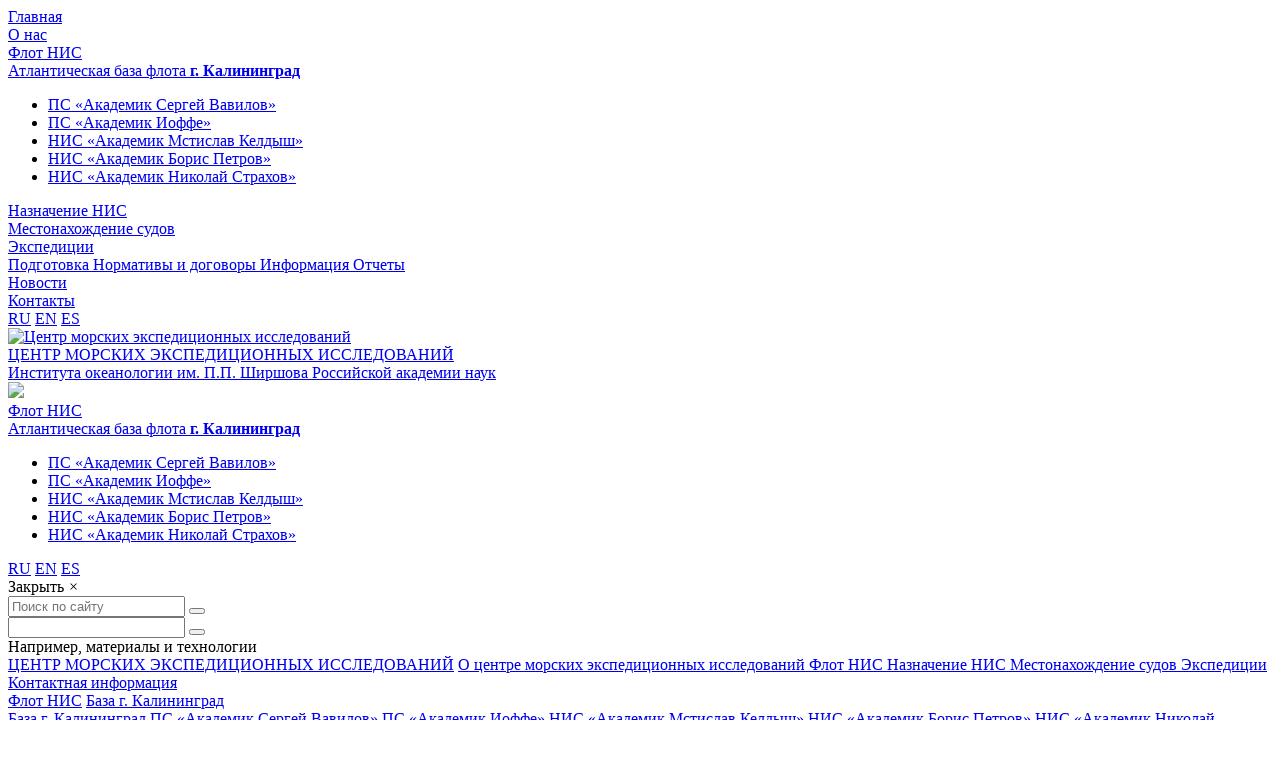

--- FILE ---
content_type: text/html; charset=UTF-8
request_url: http://rv.ocean.ru/news/?pgs2799=2&cultureKey=&pgs2900=4&pgs2826=7&pgs2926=6
body_size: 15550
content:
<!DOCTYPE html>
<html lang="ru">
<head>
<title>Новости » Центр морских экспедиционных исследований</title>
<meta charset="utf-8" />
<meta name="description" content="Центр морских экспедиционных исследований" />
<meta name="keywords" content="морские" />
<meta name="robots" content="index,follow" />
<meta property="og:type" content="website" />
<meta property="og:url" content="https://rv.ocean.ru/news/" />
<meta property="og:title" content="Новости » Центр морских экспедиционных исследований" />
<meta property="og:description" content="Центр морских экспедиционных исследований" />
<meta property="og:image" content="https://rv.ocean.ru/images/site/logo.png" />
<meta name="twitter:card" content="summary" />
<meta name="twitter:title" content="Новости » Центр морских экспедиционных исследований" />
<meta name="twitter:image:src" content="https://rv.ocean.ru/images/site/logo.png" />
<meta name="twitter:description" content="Центр морских экспедиционных исследований" />
<link rel="image_src" href="https://rv.ocean.ru/images/site/logo.png" />
<meta name="viewport" content="width=device-width, initial-scale=1.0" />
<meta name="yandex-verification" content="21a87f2d7662b87b" />
<meta http-equiv="Content-Security-Policy" content="upgrade-insecure-requests">
<link rel="canonical" href="https://rv.ocean.ru/news/"/>
<base href="https://rv.ocean.ru/" />
<!--[if lt IE 9]>
<script src="http://html5shiv.googlecode.com/svn/trunk/html5.js"></script>
<![endif]-->
<link rel="apple-touch-icon" sizes="180x180" href="favicon.png">
<link rel="icon" type="image/png" href="favicon.png" sizes="32x32">
<link rel="icon" type="image/png" href="favicon.png" sizes="16x16">
<link rel="manifest" href="/images/favicons/manifest.json">
<link rel="mask-icon" href="/images/favicons/safari-pinned-tab.svg">
<meta name="apple-mobile-web-app-title" content="Центр мрских экспедиционных исследований">
<meta name="application-name" content="Центр мрских экспедиционных исследований">
<meta name="msapplication-config" content="/images/favicons/browserconfig.xml">
<meta name="theme-color" content="#ffffff">

<link rel="stylesheet" href="assets/minifyx/css/styles_pae99e3d225.css" type="text/css"/>
<link href="/styles.css" rel="stylesheet" type="text/css" />
<link href="/jquery.formstyler.css" rel="stylesheet" type="text/css" />
<link href="/baseflot.css" rel="stylesheet" type="text/css" />
<script src="/scripts/jquery-1.12.3.min.js"></script>
<!-- <link rel="stylesheet" href="https://cdnjs.cloudflare.com/ajax/libs/bootstrap/4.6.2/css/bootstrap.min.css" integrity="sha512-rt/SrQ4UNIaGfDyEXZtNcyWvQeOq0QLygHluFQcSjaGB04IxWhal71tKuzP6K8eYXYB6vJV4pHkXcmFGGQ1/0w=="  crossorigin="anonymous" referrerpolicy="no-referrer" />-->
<!--<script src="https://code.jquery.com/jquery-3.6.0.min.js"></script>-->
<!--<script src="https://cdnjs.cloudflare.com/ajax/libs/fancybox/3.5.7/jquery.fancybox.min.js" integrity="sha512-uURl+ZXMBrF4AwGaWmEetzrd+J5/8NRkWAvJx5sbPSSuOb0bZLqf+tOzniObO00BjHa/dD7gub9oCGMLPQHtQA==" crossorigin="anonymous" referrerpolicy="no-referrer"></script>-->
<!--<script src="https://cdn.jsdelivr.net/npm/bxslider@4.2.17/dist/jquery.bxslider.min.js"></script>-->
<!--<link href="https://cdn.jsdelivr.net/npm/bxslider@4.2.17/dist/jquery.bxslider.min.css" rel="stylesheet">-->


<!--<script src="https://cdn.jsdelivr.net/npm/popper.js@1.16.1/dist/umd/popper.min.js"></script>-->
<!--<script src="https://cdnjs.cloudflare.com/ajax/libs/bootstrap/4.6.2/js/bootstrap.min.js" integrity="sha512-7rusk8kGPFynZWu26OKbTeI+QPoYchtxsmPeBqkHIEXJxeun4yJ4ISYe7C6sz9wdxeE1Gk3VxsIWgCZTc+vX3g==" crossorigin="anonymous" referrerpolicy="no-referrer"></script>-->
<!--Апи рекапчи-->
<!--<script src="https://www.google.com/recaptcha/api.js" async defer></script>-->







   




<script defer type="text/javascript" src="/scripts/jquery.formstyler.js"></script>
<script defer src="/scripts/tabcontent.js"></script>

<script defer>
		(function($) {
		$(function() {
			$('select').styler({
				selectSearch: true
			});
		});
		
		
		})(jQuery);
	</script>
	
	<script defer type="text/javascript">
function tm_onFilterAfter( totalcatalog, pageCount, onPageLimit ){

    $('#totalcatalog').text(totalcatalog);
    }
    </script>
   
<script async src=/scripts/picturefill.min.js></script>  
<link rel="stylesheet" href="/assets/components/pdotools/css/pdopage.css" type="text/css" />
<script>pdoPage = {callbacks: {}, keys: {}, configs: {}};</script>
<link rel="canonical" href="https://rv.ocean.ru/news/"/>
<link rel="next" href="https://rv.ocean.ru/news/?pgs3144=2&amp;cultureKey=&amp;pgs2799=2&amp;pgs2900=4&amp;pgs2826=7&amp;pgs2926=6"/>
<link rel="next" href="https://rv.ocean.ru/news/?pgs3088=2&amp;cultureKey=&amp;pgs2799=2&amp;pgs2900=4&amp;pgs2826=7&amp;pgs2926=6"/>
<link rel="next" href="https://rv.ocean.ru/news/?pgs3048=2&amp;cultureKey=&amp;pgs2799=2&amp;pgs2900=4&amp;pgs2826=7&amp;pgs2926=6"/>
<link rel="next" href="https://rv.ocean.ru/news/?pgs3004=2&amp;cultureKey=&amp;pgs2799=2&amp;pgs2900=4&amp;pgs2826=7&amp;pgs2926=6"/>
<link rel="prev" href="https://rv.ocean.ru/news/?pgs2900=3&amp;cultureKey=&amp;pgs2799=2&amp;pgs2826=7&amp;pgs2926=6"/>
<link rel="prev" href="https://rv.ocean.ru/news/?pgs2926=5&amp;cultureKey=&amp;pgs2799=2&amp;pgs2900=4&amp;pgs2826=7"/>
<link rel="next" href="https://rv.ocean.ru/news/?pgs2926=7&amp;cultureKey=&amp;pgs2799=2&amp;pgs2900=4&amp;pgs2826=7"/>
<link rel="prev" href="https://rv.ocean.ru/news/?pgs2799=1&amp;cultureKey=&amp;pgs2900=4&amp;pgs2826=7&amp;pgs2926=6"/>
<link rel="next" href="https://rv.ocean.ru/news/?pgs2799=3&amp;cultureKey=&amp;pgs2900=4&amp;pgs2826=7&amp;pgs2926=6"/>
<link rel="prev" href="https://rv.ocean.ru/news/?pgs2826=6&amp;cultureKey=&amp;pgs2799=2&amp;pgs2900=4&amp;pgs2926=6"/>
<link rel="stylesheet" href="/assets/components/ajaxform/css/default.css" type="text/css" />
</head>
<body>
    <div class="page news">
    <div class="wrap">
        <header class="main">
    



<div class="top-menu nomobile">
    <div class="container">
        <nav class="nomobile800 tmenu"><div class="menu-tpl">

   <div><a href="https://rv.ocean.ru/" class="l1">  Главная</a> </div>
    
</div><div class="menu-tpl">

   <div><a href="about/" class="l1">  О нас</a> </div>
    
</div><div class="menu-tpl">

   <div><a href="flot/" class="l1">  Флот НИС</a> <i class="fa fa-chevron-down"></i> </div>
    
    <div class="submenu">
    <div class="icn"></div>
        <a href="flot/abf/"   class="menu-link" >Атлантическая база флота <b>г. Калининград</b>
</a>




<div class="submenu2"><ul class=""><li class="first"><a href="flot/abf/nis-akademik-sergej-vavilov" >ПС «Академик Сергей Вавилов»</a></li><li><a href="flot/abf/nis-akademik-ioffe" >ПС «Академик Иоффе»</a></li><li><a href="flot/abf/nis-akademik-mstislav-keldyish" >НИС «Академик Мстислав Келдыш»</a></li><li><a href="flot/abf/nis-akademik-boris-petrov" >НИС «Академик Борис Петров»</a></li><li class="last"><a href="flot/abf/nis-akademik-straxov" >НИС «Академик Николай Страхов»</a></li></ul>
</div>

    </div>
    
</div><div class="menu-tpl">

   <div><a href="naznachenie/" class="l1">  Назначение НИС</a> </div>
    
</div><div class="menu-tpl">

   <div><a href="locations-ships/" class="l1">  Местонахождение судов</a> </div>
    
</div><div class="menu-tpl">

   <div><a href="expeditions/" class="l1">  Экспедиции</a> <i class="fa fa-chevron-down"></i> </div>
    
    <div class="submenu">
    <div class="icn"></div>
        <a href="expeditions/exptraining/"  >Подготовка
</a>




<a href="expeditions/expeditions-standarts/"  >Нормативы и&nbsp;договоры
</a>




<a href="expeditions/expedition-info/"  >Информация
</a>




<a href="expeditions/expeditions-reports/"  >Отчеты
</a>




    </div>
    
</div><div class="menu-tpl">

   <div><a href="news/" class="l1">  Новости</a> </div>
    
</div><div class="menu-tpl">

   <div><a href="contact-info/" class="l1">  Контакты</a> </div>
    
</div></nav>
     
       <div class="top-links">
           <div class="mailtop0"> <a href="mailto:fleet@ocean.ru" title="Отправить почту

"><div class="mailtop"> </div>
           </a></div>

            <div class="lng chose-lang">
           
    <a href="https://rv.ocean.ru/news/?pgs3048=6&pgs2799=2&pgs2826=7&pgs3088=4&pgs2900=4&pgs3004=4" class="lang ru active">
    RU</a>
<a href="http://rv.ocean.ru/en/news/?pgs3048=6&pgs2799=2&pgs2826=7&pgs3088=4&pgs2900=4&pgs3004=4" class="lang en">
    EN</a>
<a href="http://rv.ocean.ru/es/news/?pgs3048=6&pgs2799=2&pgs2826=7&pgs3088=4&pgs2900=4&pgs3004=4" class="lang es">
    ES</a> 
                
            
            		   
            
            </div>
            
        </div> 
    </div>
</div>
<style>

</style>
    
    <div class="container">
        <div class="logo"><a href="https://rv.ocean.ru/" title="Главная">
        <img src="images/site/logo.png" alt="Центр морских экспедиционных исследований" /></a>
     </div>
        <a href="https://rv.ocean.ru/" title="Главная"><div class="logotext

">ЦЕНТР МОРСКИХ ЭКСПЕДИЦИОННЫХ ИССЛЕДОВАНИЙ</div></a> 
        <div class="logodertop

"></div>
         <a href="https://rv.ocean.ru/" title="Главная">
         <div class="logotext2 

">Института океанологии им. П.П. Ширшова Российской академии наук
</div></a> 
        <div class="logoarr"><img src="/images/arrtop.png"></div>
        <div class="phones">
            
           
            
            



<div class="top-menu top2 nomobile">
        <nav class="nomobile800 tmenu"><div class="menu-tpl">

   <div><a href="flot/" class="l1">  Флот НИС</a> <i class="fa fa-chevron-down"></i> </div>
    
    <div class="submenu">
    <div class="icn"></div>
        <a href="flot/abf/"   class="menu-link" >Атлантическая база флота <b>г. Калининград</b>
</a>




<div class="submenu2"><ul class=""><li class="first"><a href="flot/abf/nis-akademik-sergej-vavilov" >ПС «Академик Сергей Вавилов»</a></li><li><a href="flot/abf/nis-akademik-ioffe" >ПС «Академик Иоффе»</a></li><li><a href="flot/abf/nis-akademik-mstislav-keldyish" >НИС «Академик Мстислав Келдыш»</a></li><li><a href="flot/abf/nis-akademik-boris-petrov" >НИС «Академик Борис Петров»</a></li><li class="last"><a href="flot/abf/nis-akademik-straxov" >НИС «Академик Николай Страхов»</a></li></ul>
</div>

    </div>
    
</div></nav>
</div>
          
          
        </div>
      <div class="lng chose-lang dbl mobil600">
    <a href="https://rv.ocean.ru/news/?pgs3048=6&pgs2799=2&pgs2826=7&pgs3088=4&pgs2900=4&pgs3004=4" class="lang ru active">
    RU</a>
<a href="http://rv.ocean.ru/en/news/?pgs3048=6&pgs2799=2&pgs2826=7&pgs3088=4&pgs2900=4&pgs3004=4" class="lang en">
    EN</a>
<a href="http://rv.ocean.ru/es/news/?pgs3048=6&pgs2799=2&pgs2826=7&pgs3088=4&pgs2900=4&pgs3004=4" class="lang es">
    ES</a> 
        </div>  
         
		<link rel="stylesheet" type="text/css" href="/st/component.css" />
		<script src="/scripts/modernizr.custom.js"></script>


<div class="search">
    <div class="search-open mobile"><i class="fa fa-search"></i> <span class="text">Закрыть <i>&times;</i></span></div>
    <div class="search-block">
        
        <div class="search-block mobile">
           <form class="sisea-search-form" id="sisea-form-search2" action="rezultatyi-poiska" method="get"> 
  
    <input type="text" name="search2" class="search-input" id="search2" value="" placeholder="Поиск по сайту"/>   
<input type="hidden" name="id" value="82" />
 <button type="submit" value="sisea.search"><i class="fa fa-search"></i></button>
</form>
	   </div>
       <div id="sb-search" class="sb-search nomobile">
           <form class="sisea-search-form" id="sisea-form-search1" action="rezultatyi-poiska" method="get"> 
  
    <input type="text" name="search1" class="search-input sb-search-input" placeholder="" id="search1" value="" placeholder="Поиск по сайту"/>   
<input type="hidden" name="id" value="82" />
 <button class="sb-search-submit" type="submit" value="sisea.search"></button>
  	<span class="sb-icon-search"></span>  

</form>
	   </div>
	   
	   
       
    </div>
    
    <div class="mobile example">Например, <span class="rand">материалы и технологии</span></div>
    
</div>
	<script src="/scripts/classie.js"></script>
		<script src="/scripts/uisearch.js"></script>
		<script>
			new UISearch( document.getElementById( 'sb-search' ) );
		</script>
         
    </div>
 <div class="main-menu main">
    <div class="container">
        <div class="mobile mmenu">
            <div class="mo"><i class="fa fa-bars"></i></div>
            <nav class="mb hid">
                <div class="l-side w1_2"> 
                <div class="menu-block">
                    <a href="https://rv.ocean.ru/" class="menu-title">ЦЕНТР МОРСКИХ ЭКСПЕДИЦИОННЫХ ИССЛЕДОВАНИЙ</a>
                    <a href="about/"  class="menu-link" >О центре морских экспедиционных исследований


</a>
<a href="flot/"  class="menu-link" >Флот НИС


</a>
<a href="naznachenie/"  class="menu-link" >Назначение НИС


</a>
<a href="locations-ships/"  class="menu-link" >Местонахождение судов


</a>
<a href="expeditions/"  class="menu-link" >Экспедиции


</a>
<a href="contact-info/"  class="menu-link" >Контактная информация


</a>
                </div>
                   <div class="menu-block">
                        <a href="flot/" class="menu-title">Флот НИС</a>
                        <a href="flot/abf/"  class="menu-link" >База&nbsp;г. Калининград


</a>
                    </div>
               
                </div>
                 
                <div class="r-side"> 
                    <div class="menu-block">
                        <a href="flot/abf/" class="menu-title">База г. Калининград</a>
                        <a href="flot/abf/nis-akademik-sergej-vavilov"  class="menu-link" >ПС «Академик Сергей Вавилов»


</a>
<a href="flot/abf/nis-akademik-ioffe"  class="menu-link" >ПС «Академик Иоффе»


</a>
<a href="flot/abf/nis-akademik-mstislav-keldyish"  class="menu-link" >НИС «Академик Мстислав Келдыш»


</a>
<a href="flot/abf/nis-akademik-boris-petrov"  class="menu-link" >НИС «Академик Борис Петров»


</a>
<a href="flot/abf/nis-akademik-straxov"  class="menu-link" >НИС «Академик Николай Страхов»


</a>
                    </div>
                     
                    <div class="menu-block">
                        <a href="flot/tbf/" class="menu-title">База г. Владивосток</a>
                        
                    </div>
                     
                    
                </div>
                <div class="clear"></div>
            </nav>
        </div>
    </div>
</div>
  
    
</header>
        
       <div class="graycontstand" > 
        
    <div class="container">
            <div class="pad40"><div class="breadcrumbs">
    <span itemscope itemtype="http://data-vocabulary.org/Breadcrumb"><a href="/" itemprop="url"><span itemprop="title">Главная</span></a></span><span class="sep">/</span><span itemscope itemtype="http://data-vocabulary.org/Breadcrumb" class="active"><span itemprop="title">Новости</span></span>
</div></div>
                <div class="mainexp"><div  class="item4a pad40"><h2>Новости</h2></div>
                <div class="item10"><ul class="tabs exp" data-persist="true">
<li class="button" data-tab="3144"><a href="#view3144" >2025</a></li>
<li class="button" data-tab="3088"><a href="#view3088" >2024</a></li>
<li class="button" data-tab="3048"><a href="#view3048" >2023</a></li>
<li class="button" data-tab="3004"><a href="#view3004" >2022</a></li>
<li class="button" data-tab="2926"><a href="#view2926" >2021</a></li>
<li class="button" data-tab="2900"><a href="#view2900" >2020</a></li>
<li class="button" data-tab="2826"><a href="#view2826" >2019</a></li>
<li class="button" data-tab="2799"><a href="#view2799" >2018</a></li>
<li class="button" data-tab="2577"><a href="#view2577" >2017</a></li>
<li class="button" data-tab="11"><a href="#view11" >2016</a></li>
</ul>      
            
            
 




   

</div>  
              </div>
              <div class="clear"></div> 
              <div class="container pad40"> </div>
   </div>   
    
            
<div class="container">
<div class="tabcontents">
    
<div id="view3144" class="vw content3144">
<div id="pdopage3144" >
       
    <div class="rows">
        <div class="exp-all-tpl news inner itemfull pad40" style="margin:0;" >
    
         
<a href="news/2025/grafik26.12.25" class="image item3f" style="background-image:url(/scripts/timthumb.php?src=//images/site/standartimage.jpg&amp;w=400&amp;h=200);"></a>

    <div class="frameblockexp item10">
       <div class="fr-cont"> 

        
        <div class="date"> <span>26 декабря 2025</span></div>
        <h3><a href="news/2025/grafik26.12.25">ПРЕДВАРИТЕЛЬНЫЙ график загрузки судов ИО РАН (от 26.12.2025).</a></h3>
        <div class="text"></div>
      
    </div>
 </div>


</div>
<div class="exp-all-tpl news inner itemfull pad40" style="margin:0;" >
    
         
<a href="news/2025/otzyiv-nachalnika-ekspediczii-n.ya.-knivelya-o-zamechatelnoj-rabote-ekipazha-sudna-ai-70" class="image item3f" style="background-image:url(/scripts/timthumb.php?src=//images/site/standartimage.jpg&amp;w=400&amp;h=200);"></a>

    <div class="frameblockexp item10">
       <div class="fr-cont"> 

        
        <div class="date"> <span>2 декабря 2025</span></div>
        <h3><a href="news/2025/otzyiv-nachalnika-ekspediczii-n.ya.-knivelya-o-zamechatelnoj-rabote-ekipazha-sudna-ai-70">Отзыв начальника экспедиции Н.Я. Книвеля о&nbsp;замечательной работе экипажа судна АИ-70.</a></h3>
        <div class="text"></div>
      
    </div>
 </div>


</div>
<div class="exp-all-tpl news inner itemfull pad40" style="margin:0;" >
    
         
<a href="news/2025/72ioffe" class="image item3f" style="background-image:url(/scripts/timthumb.php?src=//images/site/ships/kaliningrad/ioffe/view-ioffe.jpg&amp;w=400&amp;h=200);"></a>

    <div class="frameblockexp item10">
       <div class="fr-cont"> 

        
        <div class="date"> <span>23 октября 2025</span></div>
        <h3><a href="news/2025/72ioffe">72-ой РЕЙС ЭКСПЕДИЦИИ ПС "АКАДЕМИК ИОФФЕ"</a></h3>
        <div class="text">Изучение глубоководных течений в&nbsp;абиссальном канале Вима, магнитных аномалий, осадочного чехла, распределения биомассы, численности, видового состава планктона и&nbsp;проведение попутных биологических наблюдений в&nbsp;районе разломов Северо-Атлантического хребта.</div>
      
    </div>
 </div>


</div>
<div class="exp-all-tpl news inner itemfull pad40" style="margin:0;" >
    
         
<a href="news/2025/64-petrov" class="image item3f" style="background-image:url(/scripts/timthumb.php?src=//images/site/ships/kaliningrad/petrov/view-petrov.jpg&amp;w=400&amp;h=200);"></a>

    <div class="frameblockexp item10">
       <div class="fr-cont"> 

        
        <div class="date"> <span>23 октября 2025</span></div>
        <h3><a href="news/2025/64-petrov">64-ый РЕЙС ЭКСПЕДИЦИИ "АКАДЕМИК БОРИС ПЕТРОВ"</a></h3>
        <div class="text">Экспедиционные исследования проводятся по&nbsp;теме «Эволюция ключевых природных комплексов Атлантического океана и&nbsp;Балтийского моря: современное состояние и&nbsp;палеореконструкции».</div>
      
    </div>
 </div>


</div>
    </div>
    <div class="clear"></div>
  <div class="pagination"><div class="ds"><ul><li class="control first"><a href=""></a></li><li class="active">1</li><li><a href="news/?pgs3144=2&amp;cultureKey=&amp;pgs2799=2&amp;pgs2900=4&amp;pgs2826=7&amp;pgs2926=6">2</a></li><li><a href="news/?pgs3144=3&amp;cultureKey=&amp;pgs2799=2&amp;pgs2900=4&amp;pgs2826=7&amp;pgs2926=6">3</a></li><li><a href="news/?pgs3144=4&amp;cultureKey=&amp;pgs2799=2&amp;pgs2900=4&amp;pgs2826=7&amp;pgs2926=6">4</a></li><li><a href="news/?pgs3144=5&amp;cultureKey=&amp;pgs2799=2&amp;pgs2900=4&amp;pgs2826=7&amp;pgs2926=6">5</a></li><li class="control last"><a href="news/?pgs3144=5&amp;cultureKey=&amp;pgs2799=2&amp;pgs2900=4&amp;pgs2826=7&amp;pgs2926=6"></a></li></ul></div></div>

</div>  
</div>
<div id="view3088" class="vw content3088">
<div id="pdopage3088" >
       
    <div class="rows">
        <div class="exp-all-tpl news inner itemfull pad40" style="margin:0;" >
    
         
<a href="news/news2024/zavershenie-69-go-rejsa-ekspediczii-ps-akademik-ioffe" class="image item3f" style="background-image:url(/scripts/timthumb.php?src=//images/site/ships/kaliningrad/ioffe/view-ioffe.jpg&amp;w=400&amp;h=200);"></a>

    <div class="frameblockexp item10">
       <div class="fr-cont"> 

        
        <div class="date"> <span>18 декабря 2024</span></div>
        <h3><a href="news/news2024/zavershenie-69-go-rejsa-ekspediczii-ps-akademik-ioffe">Завершение 69-го рейса экспедиции ПС "Академик Иоффе"</a></h3>
        <div class="text"></div>
      
    </div>
 </div>


</div>
<div class="exp-all-tpl news inner itemfull pad40" style="margin:0;" >
    
         
<a href="news/news2024/blagodarnoct" class="image item3f" style="background-image:url(/scripts/timthumb.php?src=//images/site/standartimage.jpg&amp;w=400&amp;h=200);"></a>

    <div class="frameblockexp item10">
       <div class="fr-cont"> 

        
        <div class="date"> <span>27 ноября 2024</span></div>
        <h3><a href="news/news2024/blagodarnoct">Благодарность 69-й рейс экспедиции ПС "Академик Иоффе"</a></h3>
        <div class="text"></div>
      
    </div>
 </div>


</div>
<div class="exp-all-tpl news inner itemfull pad40" style="margin:0;" >
    
         
<a href="news/news2024/predvaritelnyij-grafik-zagruzki-sudov-io-ran-ot-12.11.2024" class="image item3f" style="background-image:url(/scripts/timthumb.php?src=//images/site/standartimage.jpg&amp;w=400&amp;h=200);"></a>

    <div class="frameblockexp item10">
       <div class="fr-cont"> 

        
        <div class="date"> <span>13 ноября 2024</span></div>
        <h3><a href="news/news2024/predvaritelnyij-grafik-zagruzki-sudov-io-ran-ot-12.11.2024">ПРЕДВАРИТЕЛЬНЫЙ график загрузки судов ИО РАН (от 12.11.2024 ).</a></h3>
        <div class="text"></div>
      
    </div>
 </div>


</div>
<div class="exp-all-tpl news inner itemfull pad40" style="margin:0;" >
    
         
<a href="news/news2024/69-rejs" class="image item3f" style="background-image:url(/scripts/timthumb.php?src=//images/site/ships/kaliningrad/ioffe/view-ioffe.jpg&amp;w=400&amp;h=200);"></a>

    <div class="frameblockexp item10">
       <div class="fr-cont"> 

        
        <div class="date"> <span>16 октября 2024</span></div>
        <h3><a href="news/news2024/69-rejs">69-й рейс ПС "Академик Иоффе"</a></h3>
        <div class="text"></div>
      
    </div>
 </div>


</div>
    </div>
    <div class="clear"></div>
  <div class="pagination"><div class="ds"><ul><li class="control first"><a href=""></a></li><li class="active">1</li><li><a href="news/?pgs3088=2&amp;cultureKey=&amp;pgs2799=2&amp;pgs2900=4&amp;pgs2826=7&amp;pgs2926=6">2</a></li><li><a href="news/?pgs3088=3&amp;cultureKey=&amp;pgs2799=2&amp;pgs2900=4&amp;pgs2826=7&amp;pgs2926=6">3</a></li><li><a href="news/?pgs3088=4&amp;cultureKey=&amp;pgs2799=2&amp;pgs2900=4&amp;pgs2826=7&amp;pgs2926=6">4</a></li><li><a href="news/?pgs3088=5&amp;cultureKey=&amp;pgs2799=2&amp;pgs2900=4&amp;pgs2826=7&amp;pgs2926=6">5</a></li><li class="control last"><a href="news/?pgs3088=7&amp;cultureKey=&amp;pgs2799=2&amp;pgs2900=4&amp;pgs2826=7&amp;pgs2926=6"></a></li></ul></div></div>

</div>  
</div>
<div id="view3048" class="vw content3048">
<div id="pdopage3048" >
       
    <div class="rows">
        <div class="exp-all-tpl news inner itemfull pad40" style="margin:0;" >
    
         
<a href="news/news2023/reglament" class="image item3f" style="background-image:url(/scripts/timthumb.php?src=//images/site/standartimage.jpg&amp;w=400&amp;h=200);"></a>

    <div class="frameblockexp item10">
       <div class="fr-cont"> 

        
        <div class="date"> <span>22 декабря 2023</span></div>
        <h3><a href="news/news2023/reglament">Регламент подготовки и&nbsp;издания приказов о&nbsp;проведении экспедиций на&nbsp;судах ИО РАН</a></h3>
        <div class="text"></div>
      
    </div>
 </div>


</div>
<div class="exp-all-tpl news inner itemfull pad40" style="margin:0;" >
    
         
<a href="news/news2023/order228" class="image item3f" style="background-image:url(/scripts/timthumb.php?src=//images/site/standartimage.jpg&amp;w=400&amp;h=200);"></a>

    <div class="frameblockexp item10">
       <div class="fr-cont"> 

        
        <div class="date"> <span>18 декабря 2023</span></div>
        <h3><a href="news/news2023/order228">О МЕРАХ ОБЕСПЕЧЕНИЯ СОХРАННОСТИ И&nbsp;ДОКУМЕНТАЛЬНОГО ОФОРМЛЕНИЯ НАУЧНОГО ОБОРУДОВАНИЯ ПРИ ПРОВЕДЕНИИ НАУЧНЫХ ЭКСПЕДИЦИЙ НА СУДАХ ИО РАН</a></h3>
        <div class="text"></div>
      
    </div>
 </div>


</div>
<div class="exp-all-tpl news inner itemfull pad40" style="margin:0;" >
    
         
<a href="news/news2023/polozhenieabf2023" class="image item3f" style="background-image:url(/scripts/timthumb.php?src=//images/site/standartimage.jpg&amp;w=400&amp;h=200);"></a>

    <div class="frameblockexp item10">
       <div class="fr-cont"> 

        
        <div class="date"> <span>12 декабря 2023</span></div>
        <h3><a href="news/news2023/polozhenieabf2023">Положение об Атлантической базе флота от&nbsp;12.12.2023г.</a></h3>
        <div class="text"></div>
      
    </div>
 </div>


</div>
<div class="exp-all-tpl news inner itemfull pad40" style="margin:0;" >
    
         
<a href="news/news2023/55-petrov" class="image item3f" style="background-image:url(/scripts/timthumb.php?src=//images/site/ships/kaliningrad/petrov/view-petrov.jpg&amp;w=400&amp;h=200);"></a>

    <div class="frameblockexp item10">
       <div class="fr-cont"> 

        
        <div class="date"> <span>21 ноября 2023</span></div>
        <h3><a href="news/news2023/55-petrov">55-й РЕЙС ЭКСПЕДИЦИИ НИС «Академик Борис Петров»</a></h3>
        <div class="text"></div>
      
    </div>
 </div>


</div>
    </div>
    <div class="clear"></div>
  <div class="pagination"><div class="ds"><ul><li class="control first"><a href=""></a></li><li class="active">1</li><li><a href="news/?pgs3048=2&amp;cultureKey=&amp;pgs2799=2&amp;pgs2900=4&amp;pgs2826=7&amp;pgs2926=6">2</a></li><li><a href="news/?pgs3048=3&amp;cultureKey=&amp;pgs2799=2&amp;pgs2900=4&amp;pgs2826=7&amp;pgs2926=6">3</a></li><li><a href="news/?pgs3048=4&amp;cultureKey=&amp;pgs2799=2&amp;pgs2900=4&amp;pgs2826=7&amp;pgs2926=6">4</a></li><li><a href="news/?pgs3048=5&amp;cultureKey=&amp;pgs2799=2&amp;pgs2900=4&amp;pgs2826=7&amp;pgs2926=6">5</a></li><li class="control last"><a href="news/?pgs3048=6&amp;cultureKey=&amp;pgs2799=2&amp;pgs2900=4&amp;pgs2826=7&amp;pgs2926=6"></a></li></ul></div></div>

</div>  
</div>
<div id="view3004" class="vw content3004">
<div id="pdopage3004" >
       
    <div class="rows">
        <div class="exp-all-tpl news inner itemfull pad40" style="margin:0;" >
    
         
<a href="news/news2022/91-keldyish" class="image item3f" style="background-image:url(/scripts/timthumb.php?src=//images/site/ships/keldish/akademik-m-keldysh.jpg&amp;w=400&amp;h=200);"></a>

    <div class="frameblockexp item10">
       <div class="fr-cont"> 

        
        <div class="date"> <span>8 декабря 2022</span></div>
        <h3><a href="news/news2022/91-keldyish">91-й рейс экспедиции НИС «Академик Мстислав Келдыш»</a></h3>
        <div class="text">С 10 по&nbsp;28 декабря 2022 года&nbsp;г. запланирован 91-й рейс НИС «Академик Мстислав Келдыш», продолжительностью 19 сут. с&nbsp;выходом и&nbsp;возвращением в&nbsp;порт&nbsp;г. Калининград, начальник экспедиции Бубнова Екатерина Сергеевна (н.с. АО ИО РАН).</div>
      
    </div>
 </div>


</div>
<div class="exp-all-tpl news inner itemfull pad40" style="margin:0;" >
    
         
<a href="news/news2022/vavilov-54" class="image item3f" style="background-image:url(/scripts/timthumb.php?src=//images/site/ships/kaliningrad/vavilov/asv46.jpg&amp;w=400&amp;h=200);"></a>

    <div class="frameblockexp item10">
       <div class="fr-cont"> 

        
        <div class="date"> <span>18 ноября 2022</span></div>
        <h3><a href="news/news2022/vavilov-54">54-й рейс экспедиции ПС "Академик Сергей Вавилов"</a></h3>
        <div class="text">Приостановка выполнения научной программы 19.11.2022 и&nbsp;демобилизация экспедиционного состава с&nbsp;судна в&nbsp;порту&nbsp;г. Санкт-Петербург 20.11.2022</div>
      
    </div>
 </div>


</div>
<div class="exp-all-tpl news inner itemfull pad40" style="margin:0;" >
    
         
<a href="news/news2022/63-ioffe" class="image item3f" style="background-image:url(/scripts/timthumb.php?src=//images/site/ships/kaliningrad/ioffe/view-ioffe.jpg&amp;w=400&amp;h=200);"></a>

    <div class="frameblockexp item10">
       <div class="fr-cont"> 

        
        <div class="date"> <span>23 сентября 2022</span></div>
        <h3><a href="news/news2022/63-ioffe">63-й рейс экспедиции ПС «Академик Иоффе»</a></h3>
        <div class="text">С 29 сентября по&nbsp;7 декабря 2022&nbsp;г. запланирован 63-й рейс ПС «Академик Иоффе» продолжительностью 70 сут. с&nbsp;выходом и&nbsp;возвращением в&nbsp;порт&nbsp;г. Калининград, начальник экспедиции Иванова Елена Владимировна (г.н.с., д.г.-м.н. ИО РАН).</div>
      
    </div>
 </div>


</div>
<div class="exp-all-tpl news inner itemfull pad40" style="margin:0;" >
    
         
<a href="news/news2022/52-petrov" class="image item3f" style="background-image:url(/scripts/timthumb.php?src=//images/site/ships/kaliningrad/petrov/view-petrov.jpg&amp;w=400&amp;h=200);"></a>

    <div class="frameblockexp item10">
       <div class="fr-cont"> 

        
        <div class="date"> <span>23 сентября 2022</span></div>
        <h3><a href="news/news2022/52-petrov">52-й рейс экспедиции НИС "Академик Борис Петров”</a></h3>
        <div class="text">С 17 октября по&nbsp;30 декабря 2022&nbsp;г. запланирован 52-й рейс НИС "Академик Борис Петров”, продолжительностью 75 сут. с&nbsp;выходом и&nbsp;возвращением в&nbsp;порт&nbsp;г. Калининград, начальник экспедиции Морозов Евгений Георгиевич (г.н.с., д.н.  ИО РАН).</div>
      
    </div>
 </div>


</div>
    </div>
    <div class="clear"></div>
  <div class="pagination"><div class="ds"><ul><li class="control first"><a href=""></a></li><li class="active">1</li><li><a href="news/?pgs3004=2&amp;cultureKey=&amp;pgs2799=2&amp;pgs2900=4&amp;pgs2826=7&amp;pgs2926=6">2</a></li><li><a href="news/?pgs3004=3&amp;cultureKey=&amp;pgs2799=2&amp;pgs2900=4&amp;pgs2826=7&amp;pgs2926=6">3</a></li><li><a href="news/?pgs3004=4&amp;cultureKey=&amp;pgs2799=2&amp;pgs2900=4&amp;pgs2826=7&amp;pgs2926=6">4</a></li><li><a href="news/?pgs3004=5&amp;cultureKey=&amp;pgs2799=2&amp;pgs2900=4&amp;pgs2826=7&amp;pgs2926=6">5</a></li><li class="control last"><a href="news/?pgs3004=5&amp;cultureKey=&amp;pgs2799=2&amp;pgs2900=4&amp;pgs2826=7&amp;pgs2926=6"></a></li></ul></div></div>

</div>  
</div>
<div id="view2900" class="vw content2900">
<div id="pdopage2900" >
       
    <div class="rows">
        <div class="exp-all-tpl news inner itemfull pad40" style="margin:0;" >
    
         
<a href="news/47-strahov" class="image item3f" style="background-image:url(/scripts/timthumb.php?src=//images/site/ships/kaliningrad/strahov/view-pstrahov.jpg&amp;w=400&amp;h=200);"></a>

    <div class="frameblockexp item10">
       <div class="fr-cont"> 

        
        <div class="date"> <span>16 июня 2020</span></div>
        <h3><a href="news/47-strahov">47-й рейс НИС «Академик Николай Страхов»</a></h3>
        <div class="text">С 24 июня по&nbsp;3 июля 2020 года планируется 47-й экспедиционный рейс научно-исследовательского судна «Академик Николай Страхов» порта приписки Калининград, Атлантической базы флота – филиала ИО РАН, продолжительность рейса 10 суток, начальник экспедиции Дорохов Дмитрий Владимирович.</div>
      
    </div>
 </div>


</div>
<div class="exp-all-tpl news inner itemfull pad40" style="margin:0;" >
    
         
<a href="news/soobshhaem" class="image item3f" style="background-image:url(/scripts/timthumb.php?src=//images/site/polar-bear7.jpeg&amp;w=400&amp;h=200);"></a>

    <div class="frameblockexp item10">
       <div class="fr-cont"> 

        
        <div class="date"> <span>4 июня 2020</span></div>
        <h3><a href="news/soobshhaem">Сообщаем вам о&nbsp;восстановлении подготовительных работ для&nbsp;проведения экспедиций на&nbsp;НИС ИО РАН</a></h3>
        <div class="text">В соответствии с&nbsp;п.2.4 Приказа Минобрнауки России от&nbsp;28.05.2020&nbsp;г. № 696 и&nbsp;п. 3 приказа ИО РАН от&nbsp;29.05.2020&nbsp;г. № 38 о&nbsp;проведении морских и&nbsp;иных экспедиций, которые должны были осуществляться по&nbsp;утвержденным планам и&nbsp;программам, сообщаем вам о&nbsp;восстановлении подготовительных работ для&nbsp;проведения экспедиций&#8230;</div>
      
    </div>
 </div>


</div>
<div class="exp-all-tpl news inner itemfull pad40" style="margin:0;" >
    
         
<a href="news/perenos-na-neopredelyonnoe-vremya-morskix-i-inyix-ekspediczij" class="image item3f" style="background-image:url(/scripts/timthumb.php?src=//images/site/1891.jpg&amp;w=400&amp;h=200);"></a>

    <div class="frameblockexp item10">
       <div class="fr-cont"> 

        
        <div class="date"> <span>27 марта 2020</span></div>
        <h3><a href="news/perenos-na-neopredelyonnoe-vremya-morskix-i-inyix-ekspediczij">Перенос на&nbsp;неопределённое время морских и&nbsp;иных экспедиций.</a></h3>
        <div class="text"></div>
      
    </div>
 </div>


</div>
    </div>
    <div class="clear"></div>
  <div class="pagination"><div class="ds"><ul><li class="control first"><a href="news/?pgs2900=1&amp;cultureKey=&amp;pgs2799=2&amp;pgs2826=7&amp;pgs2926=6"></a></li><li><a href="news/?pgs2900=1&amp;cultureKey=&amp;pgs2799=2&amp;pgs2826=7&amp;pgs2926=6">1</a></li><li><a href="news/?pgs2900=2&amp;cultureKey=&amp;pgs2799=2&amp;pgs2826=7&amp;pgs2926=6">2</a></li><li><a href="news/?pgs2900=3&amp;cultureKey=&amp;pgs2799=2&amp;pgs2826=7&amp;pgs2926=6">3</a></li><li class="active">4</li><li class="control last"><a href=""></a></li></ul></div></div>

</div>  
</div>
<div id="view2926" class="vw content2926">
<div id="pdopage2926" >
       
    <div class="rows">
        <div class="exp-all-tpl news inner itemfull pad40" style="margin:0;" >
    
         
<a href="news/57-aya-ekspedicziya-29761629536063" class="image item3f" style="background-image:url(/scripts/timthumb.php?src=//images/site/ships/kaliningrad/ioffe/view-ioffe.jpg&amp;w=400&amp;h=200);"></a>

    <div class="frameblockexp item10">
       <div class="fr-cont"> 

        
        <div class="date"> <span>25 июня 2021</span></div>
        <h3><a href="news/57-aya-ekspedicziya-29761629536063">57-ая экспедиция НИС "Академик Иоффе"</a></h3>
        <div class="text">25-го июня началась 57-ая экспедиция НИС "Академик Иоффе" в&nbsp;Северную Атлантику</div>
      
    </div>
 </div>


</div>
<div class="exp-all-tpl news inner itemfull pad40" style="margin:0;" >
    
         
<a href="news/84-keldish" class="image item3f" style="background-image:url(/scripts/timthumb.php?src=//images/site/ships/keldish/akademik-m-keldysh.jpg&amp;w=400&amp;h=200);"></a>

    <div class="frameblockexp item10">
       <div class="fr-cont"> 

        
        <div class="date"> <span>16 июня 2021</span></div>
        <h3><a href="news/84-keldish">84-й рейс НИС "Академик Мстислав Келдыш”</a></h3>
        <div class="text">С 24 июля по&nbsp;26 августа 2021&nbsp;г. запланирован 84-й рейс на&nbsp;НИС "Академик Мстислав Келдыш”, продолжительностью 34 суток с&nbsp;выходом и&nbsp;завершением экспедиции в&nbsp;порту Архангельск, начальник экспедиции Кравчишина Марина Даниловна (к.г.-м.н. ИО РАН).</div>
      
    </div>
 </div>


</div>
<div class="exp-all-tpl news inner itemfull pad40" style="margin:0;" >
    
         
<a href="news/51-vavilov" class="image item3f" style="background-image:url(/scripts/timthumb.php?src=//images/site/ships/kaliningrad/vavilov/asv46.jpg&amp;w=400&amp;h=200);"></a>

    <div class="frameblockexp item10">
       <div class="fr-cont"> 

        
        <div class="date"> <span>15 июня 2021</span></div>
        <h3><a href="news/51-vavilov">51-й рейс НИС "Академик Сергей Вавилов”</a></h3>
        <div class="text">С 30 июня по&nbsp;14 июля 2021&nbsp;г. запланирован 51-й рейс на&nbsp;НИС "Академик Сергей Вавилов”, продолжительностью 15 суток с&nbsp;выходом и&nbsp;завершением экспедиции в&nbsp;порту Калининград, начальник экспедиции Ульянова Марина Олеговна (к.н. АО ИО РАН).</div>
      
    </div>
 </div>


</div>
<div class="exp-all-tpl news inner itemfull pad40" style="margin:0;" >
    
         
<a href="news/83-keldysh-twostage" class="image item3f" style="background-image:url(/scripts/timthumb.php?src=//images/site/ships/keldish/view-keldish.jpg&amp;w=400&amp;h=200);"></a>

    <div class="frameblockexp item10">
       <div class="fr-cont"> 

        
        <div class="date"> <span>20 мая 2021</span></div>
        <h3><a href="news/83-keldysh-twostage">83-я экспедиция НИС "Академик Мстислав Келдыш" (2 этап)</a></h3>
        <div class="text">С 17.06.2021 по&nbsp;23.07.2021 года запланирован второй этап 83-й экспедиции НИС "Академик Мстислав Келдыш". Экспедиция запланирована в&nbsp;рамках «Стратегии научно-технологического развития Российской Федерации», «Стратегии развития морской деятельности Российской Федерации до&nbsp;2030 года»,
«Основами государственной&#8230;</div>
      
    </div>
 </div>


</div>
    </div>
    <div class="clear"></div>
  <div class="pagination"><div class="ds"><ul><li class="control first"><a href="news/?pgs2926=1&amp;cultureKey=&amp;pgs2799=2&amp;pgs2900=4&amp;pgs2826=7"></a></li><li><a href="news/?pgs2926=3&amp;cultureKey=&amp;pgs2799=2&amp;pgs2900=4&amp;pgs2826=7">3</a></li><li><a href="news/?pgs2926=4&amp;cultureKey=&amp;pgs2799=2&amp;pgs2900=4&amp;pgs2826=7">4</a></li><li><a href="news/?pgs2926=5&amp;cultureKey=&amp;pgs2799=2&amp;pgs2900=4&amp;pgs2826=7">5</a></li><li><a href="news/?pgs2926=6&amp;cultureKey=&amp;pgs2799=2&amp;pgs2900=4&amp;pgs2826=7">6</a></li><li><a href="news/?pgs2926=7&amp;cultureKey=&amp;pgs2799=2&amp;pgs2900=4&amp;pgs2826=7">7</a></li><li class="control last"><a href="news/?pgs2926=7&amp;cultureKey=&amp;pgs2799=2&amp;pgs2900=4&amp;pgs2826=7"></a></li></ul></div></div>

</div>  
</div>
<div id="view11" class="vw content11">
<div id="pdopage11" >
       
    <div class="rows">
        <div class="exp-all-tpl news inner itemfull pad40" style="margin:0;" >
    
         
<a href="news/news2016/zagolovok1-801469637977" class="image item3f" style="background-image:url(/scripts/timthumb.php?src=//images/site/news/2016/news1.jpg&amp;w=400&amp;h=200);"></a>

    <div class="frameblockexp item10">
       <div class="fr-cont"> 

        
        <div class="date"> <span>9 декабря 2016</span></div>
        <h3><a href="news/news2016/zagolovok1-801469637977">Российские ученые предположили возможность фотосинтеза в&nbsp;условиях полярной ночи</a></h3>
        <div class="text">В Федеральном агентстве научных организаций прошла конференция «Итоги экспедиционных исследований на&nbsp;научных судах ФАНО России».</div>
      
    </div>
 </div>


</div>
<div class="exp-all-tpl news inner itemfull pad40" style="margin:0;" >
    
         
<a href="news/news2016/kruglyij-stol-dlya-s-971470148499" class="image item3f" style="background-image:url(/scripts/timthumb.php?src=//images/site/news/2016/news2.jpg&amp;w=400&amp;h=200);"></a>

    <div class="frameblockexp item10">
       <div class="fr-cont"> 

        
        <div class="date"> <span>29 сентября 2016</span></div>
        <h3><a href="news/news2016/kruglyij-stol-dlya-s-971470148499">Всемирный день моря.</a></h3>
        <div class="text">29 сентября 2016 года мы отмечаем вместе с&nbsp;другими народами, населяющими земной шар, 
Всемирный день моря.</div>
      
    </div>
 </div>


</div>
<div class="exp-all-tpl news inner itemfull pad40" style="margin:0;" >
    
         
<a href="news/news2016/novyij-sertifikat-ta-131459002091" class="image item3f" style="background-image:url(/scripts/timthumb.php?src=//images/site/news/2016/news3.jpg&amp;w=400&amp;h=200);"></a>

    <div class="frameblockexp item10">
       <div class="fr-cont"> 

        
        <div class="date"> <span>14 сентября 2016</span></div>
        <h3><a href="news/news2016/novyij-sertifikat-ta-131459002091">Международный симпозиум «70 лет изучения Мирового океана»</a></h3>
        <div class="text">Вчера в&nbsp;Москве завершил работу двухдневный международный симпозиум «70 лет изучения Мирового океана».</div>
      
    </div>
 </div>


</div>
<div class="exp-all-tpl news inner itemfull pad40" style="margin:0;" >
    
         
<a href="news/news2016/sovet-po-gidrosfere-25931488384736" class="image item3f" style="background-image:url(/scripts/timthumb.php?src=//images/site/news/2016/news5.jpg&amp;w=400&amp;h=200);"></a>

    <div class="frameblockexp item10">
       <div class="fr-cont"> 

        
        <div class="date"> <span>25 января 2016</span></div>
        <h3><a href="news/news2016/sovet-po-gidrosfere-25931488384736">Совет по&nbsp;гидросфере Земли утвердил план морских экспедиций на&nbsp;2016 год</a></h3>
        <div class="text">В Совет по&nbsp;гидросфере Земли поступило 55 заявок на&nbsp;организацию экспедиций. Из них 41 заявка – на&nbsp;морские экспедиции и&nbsp;14 – на&nbsp;проведение работ во внутренних водах</div>
      
    </div>
 </div>


</div>
    </div>
    <div class="clear"></div>
  <div class="pagination"><div class="ds"><ul></ul></div></div>

</div>  
</div>
<div id="view2577" class="vw content2577">
<div id="pdopage2577" >
       
    <div class="rows">
        <div class="exp-all-tpl news inner itemfull pad40" style="margin:0;" >
    
         
<a href="news/news2017/atlanticheskie-czikl-25801487836926" class="image item3f" style="background-image:url(/scripts/timthumb.php?src=//images/site/news/2017/news6.jpg&amp;w=400&amp;h=200);"></a>

    <div class="frameblockexp item10">
       <div class="fr-cont"> 

        
        <div class="date"> <span>23 февраля 2017</span></div>
        <h3><a href="news/news2017/atlanticheskie-czikl-25801487836926">Новый фильм Видеостудии ИО РАН&nbsp;&mdash; "Метка"</a></h3>
        <div class="text">На IV Фестивале "Первозданная Россия", который проходил под&nbsp;эгидой Русского географического общества в&nbsp;Центральном доме художника на&nbsp;Крымском валу, 21 января 2017г.  был показан новый фильм Видеостудии ИОРАН&nbsp;&mdash; "Метка". ...</div>
      
    </div>
 </div>


</div>
<div class="exp-all-tpl news inner itemfull pad40" style="margin:0;" >
    
         
<a href="news/news2017/sudno-akademik-boris-25791487778748" class="image item3f" style="background-image:url(/scripts/timthumb.php?src=//images/site/news/2016/abp.jpg&amp;w=400&amp;h=200);"></a>

    <div class="frameblockexp item10">
       <div class="fr-cont"> 

        
        <div class="date"> <span>9 января 2017</span></div>
        <h3><a href="news/news2017/sudno-akademik-boris-25791487778748">Судно «Академик Борис Петров» вернулось в&nbsp;строй</a></h3>
        <div class="text">В китайском порту Тяньцзинь завершился ремонт научно-исследовательского судна «Академик Борис Петров». Корабль с&nbsp;командой ученых на&nbsp;борту отправился в&nbsp;научный рейс. Как отметил руководитель Научно-координационного океанологического центра Института океанологии им. П.П. Ширшова Российской академии наук&#8230;</div>
      
    </div>
 </div>


</div>
    </div>
    <div class="clear"></div>
  <div class="pagination"><div class="ds"><ul></ul></div></div>

</div>  
</div>
<div id="view2799" class="vw content2799">
<div id="pdopage2799" >
       
    <div class="rows">
        <div class="exp-all-tpl news inner itemfull pad40" style="margin:0;" >
    
         
<a href="news/2018/ioffe20180312" class="image item3f" style="background-image:url(/scripts/timthumb.php?src=//images/site/news/2018/12032018_ioffe.jpg&amp;w=400&amp;h=200);"></a>

    <div class="frameblockexp item10">
       <div class="fr-cont"> 

        
        <div class="date"> <span>12 марта 2018</span></div>
        <h3><a href="news/2018/ioffe20180312">54-ая экспедиция НИС "Академик Иоффе". Текущие новости</a></h3>
        <div class="text">54-ая экспедиция НИС "Академик Иоффе". Текущие новости</div>
      
    </div>
 </div>


</div>
<div class="exp-all-tpl news inner itemfull pad40" style="margin:0;" >
    
         
<a href="news/2018/ioffe20180305" class="image item3f" style="background-image:url(/scripts/timthumb.php?src=//images/site/news/2018/ioff2018_03_05_4.jpg&amp;w=400&amp;h=200);"></a>

    <div class="frameblockexp item10">
       <div class="fr-cont"> 

        
        <div class="date"> <span>5 марта 2018</span></div>
        <h3><a href="news/2018/ioffe20180305">Седьмой сезон совместной работы в&nbsp;Антарктиде</a></h3>
        <div class="text">Научно-исследовательское судно "Академик Иоффе" продолжает следовать проливом Дрейка к&nbsp;проливу Бигл, а&nbsp;далее – в&nbsp;порт Ушуая.</div>
      
    </div>
 </div>


</div>
<div class="exp-all-tpl news inner itemfull pad40" style="margin:0;" >
    
         
<a href="news/2018/vavilov20180220" class="image item3f" style="background-image:url(/scripts/timthumb.php?src=//images/site/news/2018/vavilov2018_03_05_2.jpg&amp;w=400&amp;h=200);"></a>

    <div class="frameblockexp item10">
       <div class="fr-cont"> 

        
        <div class="date"> <span>20 февраля 2018</span></div>
        <h3><a href="news/2018/vavilov20180220">Пролив Дрейка показывает свой суровый характер</a></h3>
        <div class="text">20 февраля 2018 года п/с  Научно-исследовательское судно «Академик Сергей Вавилов» вышло в&nbsp;свой очередной  рейс  с&nbsp; Российской полярной научной станции  Белинзгаузен, расположенной  на&nbsp;острове Короля Георга.</div>
      
    </div>
 </div>


</div>
<div class="exp-all-tpl news inner itemfull pad40" style="margin:0;" >
    
         
<a href="news/2018/akademikioffe20180210" class="image item3f" style="background-image:url(/scripts/timthumb.php?src=//images/site/news/2018/ioff2018_03_05_2.png&amp;w=400&amp;h=200);"></a>

    <div class="frameblockexp item10">
       <div class="fr-cont"> 

        
        <div class="date"> <span>10 февраля 2018</span></div>
        <h3><a href="news/2018/akademikioffe20180210">Академик Иоффе&nbsp;&mdash; новости из&nbsp;Антарктики</a></h3>
        <div class="text">Судно "Академик Иоффе" и&nbsp;экипаж продолжают работать по&nbsp;планам и&nbsp;графику.</div>
      
    </div>
 </div>


</div>
    </div>
    <div class="clear"></div>
  <div class="pagination"><div class="ds"><ul><li class="control first"><a href="news/?pgs2799=1&amp;cultureKey=&amp;pgs2900=4&amp;pgs2826=7&amp;pgs2926=6"></a></li><li><a href="news/?pgs2799=1&amp;cultureKey=&amp;pgs2900=4&amp;pgs2826=7&amp;pgs2926=6">1</a></li><li class="active">2</li><li><a href="news/?pgs2799=3&amp;cultureKey=&amp;pgs2900=4&amp;pgs2826=7&amp;pgs2926=6">3</a></li><li class="control last"><a href="news/?pgs2799=3&amp;cultureKey=&amp;pgs2900=4&amp;pgs2826=7&amp;pgs2926=6"></a></li></ul></div></div>

</div>  
</div>
<div id="view2826" class="vw content2826">
<div id="pdopage2826" >
       
    <div class="rows">
        <div class="exp-all-tpl news inner itemfull pad40" style="margin:0;" >
    
         
<a href="news/news2019/ioffevavilov30years" class="image item3f" style="background-image:url(/scripts/timthumb.php?src=//images/site/news/2019/ioffevavilov.jpg&amp;w=400&amp;h=200);"></a>

    <div class="frameblockexp item10">
       <div class="fr-cont"> 

        
        <div class="date"> <span>19 февраля 2019</span></div>
        <h3><a href="news/news2019/ioffevavilov30years">Дни рождения: "Академик Иоффе" и&nbsp;"Академик Сергей Вавилов"</a></h3>
        <div class="text">Тридцать лет НИС "Академик Иоффе"
Тридцать один год НИС "Академик Сергей Вавилов"</div>
      
    </div>
 </div>


</div>
<div class="exp-all-tpl news inner itemfull pad40" style="margin:0;" >
    
         
<a href="news/news2019/dni-rozhdeniya-akademik-ioffe-i-akademik-sergej-vavilov" class="image item3f" style="background-image:url(/scripts/timthumb.php?src=//images/site/news/2019/ioffevavilov.jpg&amp;w=400&amp;h=200);"></a>

    <div class="frameblockexp item10">
       <div class="fr-cont"> 

        
        <div class="date"> <span>19 февраля 2019</span></div>
        <h3><a href="news/news2019/dni-rozhdeniya-akademik-ioffe-i-akademik-sergej-vavilov">Дни рождения: "Академик Иоффе" и&nbsp;"Академик Сергей Вавилов"</a></h3>
        <div class="text">Тридцать лет НИС "Академик Иоффе"
Тридцать один год НИС "Академик Сергей Вавилов"</div>
      
    </div>
 </div>


</div>
    </div>
    <div class="clear"></div>
  <div class="pagination"><div class="ds"><ul><li class="control first"><a href="news/?pgs2826=1&amp;cultureKey=&amp;pgs2799=2&amp;pgs2900=4&amp;pgs2926=6"></a></li><li><a href="news/?pgs2826=3&amp;cultureKey=&amp;pgs2799=2&amp;pgs2900=4&amp;pgs2926=6">3</a></li><li><a href="news/?pgs2826=4&amp;cultureKey=&amp;pgs2799=2&amp;pgs2900=4&amp;pgs2926=6">4</a></li><li><a href="news/?pgs2826=5&amp;cultureKey=&amp;pgs2799=2&amp;pgs2900=4&amp;pgs2926=6">5</a></li><li><a href="news/?pgs2826=6&amp;cultureKey=&amp;pgs2799=2&amp;pgs2900=4&amp;pgs2926=6">6</a></li><li class="active">7</li><li class="control last"><a href=""></a></li></ul></div></div>

</div>  
</div> 
    
   
 
 </div>  
</div> 
 <!-- <div class="container">
          
                <div class="mainexp bottom itemfull" style="">
                <div ><ul class="tabs exp" data-persist="true">
<li class="button" data-tab="3144"><a href="#view3144" >2025</a></li>
<li class="button" data-tab="3088"><a href="#view3088" >2024</a></li>
<li class="button" data-tab="3048"><a href="#view3048" >2023</a></li>
<li class="button" data-tab="3004"><a href="#view3004" >2022</a></li>
<li class="button" data-tab="2926"><a href="#view2926" >2021</a></li>
<li class="button" data-tab="2900"><a href="#view2900" >2020</a></li>
<li class="button" data-tab="2826"><a href="#view2826" >2019</a></li>
<li class="button" data-tab="2799"><a href="#view2799" >2018</a></li>
<li class="button" data-tab="2577"><a href="#view2577" >2017</a></li>
<li class="button" data-tab="11"><a href="#view11" >2016</a></li>
</ul>      
            
            
 




   

</div>  
              </div>
           
   </div> --> 
<div class="clear"></div>

  


</div>  
        
        
            </div>
    </div>
    <footer class="inner">
  
        
   <div class="container">
       <div class="footerlogo ">
           <div class="f-left">
       <div class="logo"><a href="https://rv.ocean.ru/" title="На главную"><img src="/scripts/timthumb.php?src=/images/site/logo.png&amp;w=90&amp;q=100" alt="Центр морских экспедиционных исследований" /></a></div>
        <div class="copy

"> <div class="logotext

">ЦЕНТР МОРСКИХ ЭКСПЕДИЦИОННЫХ ИССЛЕДОВАНИЙ</div></div>
        <div class="copy2

"><div class="logodertop"><img src="/images/dertop.jpg"></div></div>
        <div class="copy3

"> <div class="logotext2">Института океанологии им. П.П. Ширшова Российской академии наук
</div></div>
        <div class="footercont">
              <div class="addr">117997, Российская Федерация, <br>&nbsp;г. Москва, Нахимовский проспект, д. 36</div>
      <div class="footercont1">8 (499) 124-59-96 </div>
      
          <div class="footercont2"><a href="mailto:fleet@ocean.ru">fleet@ocean.ru </a></div>  
    </div>
    </div>
  <div class="developers f-right">
<div class="bottom-menu">
    <div class="container bottom ">
        <div class="table">
            
<div class="item bottom1" >
                 <div class="f2">  
            <div class="fzag1"><h4>База&nbsp;г. Калининград</h4></div>    
            <ul class=""><li class="first"><a href="flot/abf/nis-akademik-sergej-vavilov" >ПС «Академик Сергей Вавилов»</a></li><li><a href="flot/abf/nis-akademik-ioffe" >ПС «Академик Иоффе»</a></li><li><a href="flot/abf/nis-akademik-mstislav-keldyish" >НИС «Академик Мстислав Келдыш»</a></li><li><a href="flot/abf/nis-akademik-boris-petrov" >НИС «Академик Борис Петров»</a></li><li class="last"><a href="flot/abf/nis-akademik-straxov" >НИС «Академик Николай Страхов»</a></li></ul>
               </div> 
</div>
            
            
            
            
            
        <!--      <div class="item bottom1" >
                 <div class="f2">  
            <div class="fzag2"><h4>База&nbsp;г. Калининград</h4></div>    
            <ul class=""><li class="first"><a href="flot/abf/nis-akademik-sergej-vavilov" >ПС «Академик Сергей Вавилов»</a></li><li><a href="flot/abf/nis-akademik-ioffe" >ПС «Академик Иоффе»</a></li><li><a href="flot/abf/nis-akademik-mstislav-keldyish" >НИС «Академик Мстислав Келдыш»</a></li><li><a href="flot/abf/nis-akademik-boris-petrov" >НИС «Академик Борис Петров»</a></li><li class="last"><a href="flot/abf/nis-akademik-straxov" >НИС «Академик Николай Страхов»</a></li></ul>
               </div> 
            </div>
           
            
             <div class="item bottom1" >
                 <div class="f2">  
            <div class="fzag1"><h4>База&nbsp;г. Владивосток</h4></div>    
            
              </div>
             
            </div> -->
            
            
           
        
           
            
             <div class="item bottom2" >
            <div class="f2 last">  
            <ul class=""><li class="first"><a href="about/" >О нас</a></li><li><a href="flot/" >Флот НИС</a></li><li><a href="naznachenie/" >Назначение НИС</a></li><li><a href="locations-ships/" >Местонахождение судов</a></li><li><a href="expeditions/" >Экспедиции</a></li><li class="active"><a href="news/" >Новости</a></li><li class="last"><a href="contact-info/" >Контакты</a></li></ul>
            </div> 
              </div>
        </div>
    </div>
</div>
</div>   
</div>
</div>
<!-- Yandex.Metrika counter -->

<script type="text/javascript" >
    (function (d, w, c) {
        (w[c] = w[c] || []).push(function() {
            try {
                w.yaCounter48067151 = new Ya.Metrika({
                    id:48067151,
                    clickmap:true,
                    trackLinks:true,
                    accurateTrackBounce:true,
                    webvisor:true,
                    trackHash:true
                });
            } catch(e) { }
        });

        var n = d.getElementsByTagName("script")[0],
            s = d.createElement("script"),
            f = function () { n.parentNode.insertBefore(s, n); };
        s.type = "text/javascript";
        s.async = true;
        s.src = "https://cdn.jsdelivr.net/npm/yandex-metrica-watch/watch.js";

        if (w.opera == "[object Opera]") {
            d.addEventListener("DOMContentLoaded", f, false);
        } else { f(); }
    })(document, window, "yandex_metrika_callbacks");
</script>
<noscript><div><img src="https://mc.yandex.ru/watch/48067151" style="position:absolute; left:-9999px;" alt="" /></div></noscript>
<!-- /Yandex.Metrika counter -->
   
</footer>
<div id="up" class="table animate"><div class="cell"><i class="fa fa-arrow-up"></i></div></div>
<div class="hid">
    <div id="review_block"><form action="news/" method="post" enctype="multipart/form-data" class="mc500 ajax_form">
  <input type="text" name="workemail" value="" class="hid"/>
  <input name="name" class="form-field required" type="text"  placeholder="Ваше имя" value=""/>
  <input name="tel" class="form-field required" type="text"  placeholder="Телефон" value="" />
  <textarea name="message" class="form-field required" style="height:135px" placeholder="Когда вам перезвонить?"></textarea>
  <button type="submit" class="form-button">Отправить</button>

	<input type="hidden" name="af_action" value="f4e49a2bca44da4e25ad11038bbd49d9" />
</form></div>
    <div id="feedback_block"><form action="news/" method="post" enctype="multipart/form-data" class="mc500 ajax_form">
  <input type="text" name="workemail" value="" class="hid"/>
  
  
 
  
  
  
  <input name="name" class="form-field required" type="text"  placeholder="Ваше имя" value=""/>
  <input name="addr" class="form-field required" type="text"  placeholder="Адрес электронной почты" value="" />
  <textarea name="message" class="form-field required" style="height:135px" placeholder="Пожелания к заказу"></textarea>
  <button type="submit" class="form-button" id="buttonz">Отправить</button>

	<input type="hidden" name="af_action" value="453448428212a2dff35cf9aa4ab08d16" />
</form></div>
    <div id="question_block"><form action="news/" method="post" enctype="multipart/form-data" class="mc500 ajax_form">
  <input type="text" name="workemail" value="" class="hid"/>
  <input name="name" class="form-field required" type="text"  placeholder="Ваше имя" value=""/>
  <input name="addr" class="form-field required" type="text"  placeholder="Адрес электронной почты" value="" />
  <textarea name="message" class="form-field required" style="height:135px" placeholder="Ваш вопрос"></textarea>
  <button type="submit" class="form-button">Отправить</button>

	<input type="hidden" name="af_action" value="e93ef2522ae321954ab41772b26b15dd" />
</form></div>
    <div id="edu_block"><form action="news/" method="post" enctype="multipart/form-data" class="mc500 ajax_form">
  <input type="text" name="workemail" value="" class="hid"/>
 
  <input name="name" class="form-field required" type="text"  placeholder="Ф.И.О." value=""/>
  <input name="addr" class="form-field required" type="text"  placeholder="Адрес электронной почты" value="" />
  <input name="tel" class="form-field required" type="text"  placeholder="Телефон"  value="">

   <textarea name="message" class="form-field required" style="height:100px" placeholder="Текст сообщения"></textarea>
  <button type="submit" class="form-button">Отправить</button>

	<input type="hidden" name="af_action" value="926104a5f0af3fb73bfc2736fa490384" />
</form></div>
     
</div>


<script src="assets/minifyx/js/scripts_pcf0d260571.js"></script>
<script src="/scripts/services.js?v=1.21"></script>

    <div class="underfooter">
  <div class="container">
        
        <div class="copy">All rights reserved  &copy; Copyright 2016 – 2026.<br />Все материалы на&nbsp;сайте являются интеллектуальной собственностью компании.  Полное или&nbsp;частичное использование информации возможно только с&nbsp;разрешения администрации.</div>
          <!-- <div class="text2">Создание сайта</div>
<div class="developers2">
  <a href="http://www.adamovskiy.ru/" target="_blank" rel="nofollow">  <img src="/images/des-autor.png" alt="Разработка сайта — adamovskiy.ru" title="Разработка сайта — adamovskiy.ru" /></a>
</div>-->

    </div>  
    
</div>
    
    
    <script>
$(document).ready(function(){
    $("li.button").click(function() {
       var Id = ($(this).attr('data-tab'));
       var res = '.content'+Id;
       $("li.button").removeClass('selected');
       $(this).addClass('selected');
       $('.vw').hide();
       $(res).show();
    });
});
</script>
<script src="/assets/components/pdotools/js/pdopage.js"></script>
<script>pdoPage.initialize({"wrapper":"#pdopage3144","rows":"#pdopage3144 .rows","pagination":"#pdopage3144 .pagination","link":"#pdopage3144 .pagination a","more":"#pdopage .btn-more","moreTpl":"<button class=\"btn btn-default btn-more\">\u0417\u0430\u0433\u0440\u0443\u0437\u0438\u0442\u044c \u0435\u0449\u0435<\/button>","mode":"default","history":1,"pageVarKey":"pgs3144","pageLimit":"4","assetsUrl":"\/assets\/components\/pdotools\/","connectorUrl":"\/assets\/components\/pdotools\/connector.php","pageId":2576,"hash":"eddba4fe6f1c9d8376e809e1fd02e2ca4ac948ca","scrollTop":true})</script>
<script>pdoPage.initialize({"wrapper":"#pdopage3088","rows":"#pdopage3088 .rows","pagination":"#pdopage3088 .pagination","link":"#pdopage3088 .pagination a","more":"#pdopage .btn-more","moreTpl":"<button class=\"btn btn-default btn-more\">\u0417\u0430\u0433\u0440\u0443\u0437\u0438\u0442\u044c \u0435\u0449\u0435<\/button>","mode":"default","history":1,"pageVarKey":"pgs3088","pageLimit":"4","assetsUrl":"\/assets\/components\/pdotools\/","connectorUrl":"\/assets\/components\/pdotools\/connector.php","pageId":2576,"hash":"32c6c64ccdef54a531c8b8b078c17fe20c05128f","scrollTop":true})</script>
<script>pdoPage.initialize({"wrapper":"#pdopage3048","rows":"#pdopage3048 .rows","pagination":"#pdopage3048 .pagination","link":"#pdopage3048 .pagination a","more":"#pdopage .btn-more","moreTpl":"<button class=\"btn btn-default btn-more\">\u0417\u0430\u0433\u0440\u0443\u0437\u0438\u0442\u044c \u0435\u0449\u0435<\/button>","mode":"default","history":1,"pageVarKey":"pgs3048","pageLimit":"4","assetsUrl":"\/assets\/components\/pdotools\/","connectorUrl":"\/assets\/components\/pdotools\/connector.php","pageId":2576,"hash":"f29fdc5c631e9fa17745cd432be129918bd020a3","scrollTop":true})</script>
<script>pdoPage.initialize({"wrapper":"#pdopage3004","rows":"#pdopage3004 .rows","pagination":"#pdopage3004 .pagination","link":"#pdopage3004 .pagination a","more":"#pdopage .btn-more","moreTpl":"<button class=\"btn btn-default btn-more\">\u0417\u0430\u0433\u0440\u0443\u0437\u0438\u0442\u044c \u0435\u0449\u0435<\/button>","mode":"default","history":1,"pageVarKey":"pgs3004","pageLimit":"4","assetsUrl":"\/assets\/components\/pdotools\/","connectorUrl":"\/assets\/components\/pdotools\/connector.php","pageId":2576,"hash":"35ff389650e90857447d99b63b9c3ea7d0eefa23","scrollTop":true})</script>
<script>pdoPage.initialize({"wrapper":"#pdopage2900","rows":"#pdopage2900 .rows","pagination":"#pdopage2900 .pagination","link":"#pdopage2900 .pagination a","more":"#pdopage .btn-more","moreTpl":"<button class=\"btn btn-default btn-more\">\u0417\u0430\u0433\u0440\u0443\u0437\u0438\u0442\u044c \u0435\u0449\u0435<\/button>","mode":"default","history":1,"pageVarKey":"pgs2900","pageLimit":"4","assetsUrl":"\/assets\/components\/pdotools\/","connectorUrl":"\/assets\/components\/pdotools\/connector.php","pageId":2576,"hash":"23f602aad443f2f449f1e113f7b6a44faf8325a0","scrollTop":true})</script>
<script>pdoPage.initialize({"wrapper":"#pdopage2926","rows":"#pdopage2926 .rows","pagination":"#pdopage2926 .pagination","link":"#pdopage2926 .pagination a","more":"#pdopage .btn-more","moreTpl":"<button class=\"btn btn-default btn-more\">\u0417\u0430\u0433\u0440\u0443\u0437\u0438\u0442\u044c \u0435\u0449\u0435<\/button>","mode":"default","history":1,"pageVarKey":"pgs2926","pageLimit":"4","assetsUrl":"\/assets\/components\/pdotools\/","connectorUrl":"\/assets\/components\/pdotools\/connector.php","pageId":2576,"hash":"44603ed505a1b71801324ff60066ddee4ea1d187","scrollTop":true})</script>
<script>pdoPage.initialize({"wrapper":"#pdopage11","rows":"#pdopage11 .rows","pagination":"#pdopage11 .pagination","link":"#pdopage11 .pagination a","more":"#pdopage .btn-more","moreTpl":"<button class=\"btn btn-default btn-more\">\u0417\u0430\u0433\u0440\u0443\u0437\u0438\u0442\u044c \u0435\u0449\u0435<\/button>","mode":"default","history":1,"pageVarKey":"pgs11","pageLimit":"4","assetsUrl":"\/assets\/components\/pdotools\/","connectorUrl":"\/assets\/components\/pdotools\/connector.php","pageId":2576,"hash":"a908cd86360eb070464f13341b0a6599a42b61f2","scrollTop":true})</script>
<script>pdoPage.initialize({"wrapper":"#pdopage2577","rows":"#pdopage2577 .rows","pagination":"#pdopage2577 .pagination","link":"#pdopage2577 .pagination a","more":"#pdopage .btn-more","moreTpl":"<button class=\"btn btn-default btn-more\">\u0417\u0430\u0433\u0440\u0443\u0437\u0438\u0442\u044c \u0435\u0449\u0435<\/button>","mode":"default","history":1,"pageVarKey":"pgs2577","pageLimit":"4","assetsUrl":"\/assets\/components\/pdotools\/","connectorUrl":"\/assets\/components\/pdotools\/connector.php","pageId":2576,"hash":"59861ad7edb5d851c58661806211e5d615980a41","scrollTop":true})</script>
<script>pdoPage.initialize({"wrapper":"#pdopage2799","rows":"#pdopage2799 .rows","pagination":"#pdopage2799 .pagination","link":"#pdopage2799 .pagination a","more":"#pdopage .btn-more","moreTpl":"<button class=\"btn btn-default btn-more\">\u0417\u0430\u0433\u0440\u0443\u0437\u0438\u0442\u044c \u0435\u0449\u0435<\/button>","mode":"default","history":1,"pageVarKey":"pgs2799","pageLimit":"4","assetsUrl":"\/assets\/components\/pdotools\/","connectorUrl":"\/assets\/components\/pdotools\/connector.php","pageId":2576,"hash":"7abacc18ff505b75ec2d98ddd36e0a59961fcc54","scrollTop":true})</script>
<script>pdoPage.initialize({"wrapper":"#pdopage2826","rows":"#pdopage2826 .rows","pagination":"#pdopage2826 .pagination","link":"#pdopage2826 .pagination a","more":"#pdopage .btn-more","moreTpl":"<button class=\"btn btn-default btn-more\">\u0417\u0430\u0433\u0440\u0443\u0437\u0438\u0442\u044c \u0435\u0449\u0435<\/button>","mode":"default","history":1,"pageVarKey":"pgs2826","pageLimit":"4","assetsUrl":"\/assets\/components\/pdotools\/","connectorUrl":"\/assets\/components\/pdotools\/connector.php","pageId":2576,"hash":"83bed9001ac1e7ca58b6d6279b0ad24cb0d4ff5a","scrollTop":true})</script>
<script src="/assets/components/ajaxform/js/default.js"></script>
<script type="text/javascript">AjaxForm.initialize({"assetsUrl":"\/assets\/components\/ajaxform\/","actionUrl":"\/assets\/components\/ajaxform\/action.php","closeMessage":"\u0437\u0430\u043a\u0440\u044b\u0442\u044c \u0432\u0441\u0435","formSelector":"form.ajax_form","pageId":2576});</script>
</body>
</html>